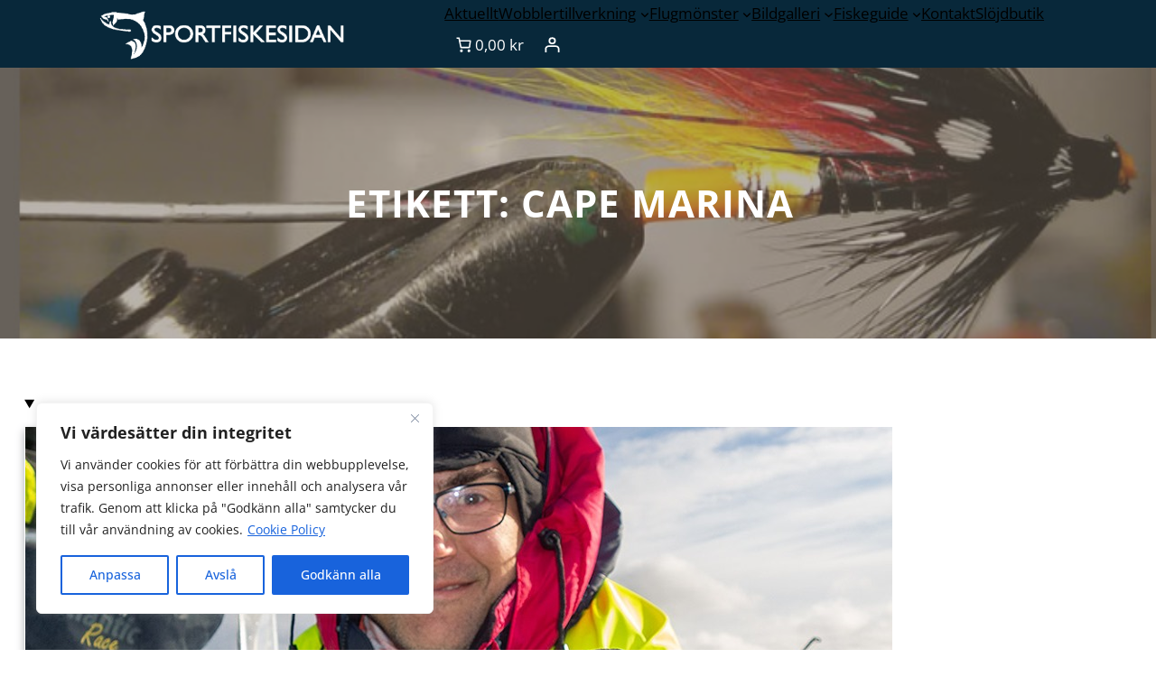

--- FILE ---
content_type: text/css
request_url: https://usercontent.one/wp/sportfiskesidan.se/wp-content/themes/online-magazine/style.css?ver=6.9
body_size: 6782
content:
/*
Theme Name: Online Magazine
Theme URI: https://www.ovationthemes.com/products/free-magazine-wordpress-theme
Author: pewilliams
Author URI: https://www.ovationthemes.com/
Description: The Online Magazine Theme is a dynamic and feature-rich solution designed for digital publishers, bloggers, and media outlets. Whether you’re running a news magazine, fashion magazine, business magazine, technology magazine, health magazine, entertainment magazine, travel magazine, sports magazine, lifestyle magazine, or beauty magazine, this theme provides an elegant and engaging platform for sharing content. Crafted for online publication and editorial sites, it features a clean, modern, and fully responsive design, ensuring seamless readability on all devices. Its visually appealing layout allows publishers to highlight breaking news, trending articles, or in-depth editorials with high-quality images, videos, and multimedia content. Optimized for SEO, fast loading speeds, and social media integration, it helps expand reach while monetization options like ad placements and subscription models provide revenue opportunities. Whether you want to create a video blog, podcast hub, or content-rich website, this theme’s customizable elements adapt effortlessly to your brand style. With intuitive features and powerful options, the Online Magazine Theme is perfect for independent publishers and large media brands alike, offering flexibility and performance to enhance digital presence. it include digital magazine, online publication, fashion blog, tech news portal, lifestyle magazine, breaking news, video blog, editorial site, and content-rich website. For advanced content presentation and flexible article layouts, integration with the WP Magazine Modules Lite plugin enables featured posts, category highlights, and dynamic layouts tailored for online magazines.Demo:https://trial.ovationthemes.com/online-magazine/
Requires at least: 6.1
Tested up to: 6.9
Requires PHP: 5.6
Version: 2.6
License: GNU General Public License
License URI: https://www.gnu.org/licenses/gpl-3.0.en.html
Text Domain: online-magazine
Tags: blog, portfolio, photography, one-column, two-columns, custom-colors, custom-menu, custom-logo, sticky-post, threaded-comments, right-sidebar, left-sidebar, grid-layout, custom-background, rtl-language-support, featured-images, wide-blocks, editor-style, full-site-editing, block-patterns, block-styles, template-editing, translation-ready

Online Magazine WordPress Theme, Copyright 2025 pewilliams
Online Magazine is distributed under the terms of the GNU GPL

*/

a{
    -webkit-transition: all .2s ease-in-out;
    transition: all .2s ease-in-out;
}
a:focus,
button:focus,.wp-block-navigation ul li a span:focus{
    outline: 1px solid #000;
}
.wp-block-woocommerce-customer-account a{
    border: 1px solid transparent;
}
.wp-block-woocommerce-customer-account a:focus{
    border: 1px solid #000;
}
.wp-block-navigation ul li a:focus,
.wp-block-site-title a:focus,
.wp-social-link a:focus,
.wp-block-list a:focus,
.wp-block-post-title a:focus{
    outline: 1px solid #fff;
}
/*navigation css*/
@media screen and (min-width:1000px){
    .wp-block-navigation ul li a{
        position: relative;
    }
    .wp-block-navigation ul li a::before {
        content: "";
        background: var(--wp--preset--color--primary);
        opacity: 0;
        margin: 0 auto;
        height: 1px;
        width: 0;
        left: 0;
        right: 0;
        bottom: 0;
        position: absolute;
        -moz-transition: width 0.5s ease-in-out, opacity 0.5s ease-in-out;
        -o-transition: width 0.5s ease-in-out, opacity 0.5s ease-in-out;
        -webkit-transition: width 0.5s ease-in-out, opacity 0.5s ease-in-out;
        transition: width 0.5s ease-in-out, opacity 0.5s ease-in-out;
    }
    .wp-block-navigation ul li a:hover::before,
    .wp-block-navigation ul li a:focus::before {
        opacity: 1;
        width: calc(100% - 3px);
    }
    .wp-block-navigation .current-menu-item a::before{
        content: "";
        position: absolute;
        opacity: 1;
        background: var(--wp--preset--color--primary);
        margin: 0 auto;
        height: 3px;
        left: 0;
        right: 0;
        bottom: -10px;
        width: calc(100% - 3px);
    }
    .wp-block-navigation .has-child .wp-block-navigation__submenu-container{  
        border-top: 2px solid var(--wp--preset--color--primary);
        border-bottom: 2px solid var(--wp--preset--color--primary);
        box-shadow: 2px 2px 8px #cfc8d8;
    }
    .wp-block-navigation ul ul li a:hover::before,
    .wp-block-navigation ul ul li a:focus::before,
    .wp-block-navigation ul ul .current-menu-item a::before {
        width: 0 !important; 
    }
    .wp-block-navigation ul ul li a{
        border-bottom: 1px solid var(--wp--preset--color--border-color);
        color: var(--wp--preset--color--primary) !important;
    }
    .wp-block-navigation ul li:last-child a{
        border-bottom: none;
    }
    .wp-block-navigation ul ul li a:hover,
    .wp-block-navigation ul ul li a:focus,
    .wp-block-navigation__submenu-container .current-menu-item a{
        background-color: var(--wp--preset--color--primary-light) !important;
    }
}
.wp-block-navigation ul ul{
    padding: 0 !important;
}
.wp-block-navigation__responsive-container.is-menu-open .wp-block-navigation__responsive-container-content .wp-block-page-list,
.wp-block-navigation__responsive-container.is-menu-open .wp-block-navigation__responsive-container-content .wp-block-navigation__container{
    width: 100%;
    border: 1px solid var(--wp--preset--color--border-color);
    border-top-color: var(--wp--preset--color--primary);
    border-bottom-color: var(--wp--preset--color--primary);
}
.wp-block-navigation__responsive-container.is-menu-open li a,
.wp-block-navigation__responsive-container.is-menu-open li li a,
.wp-block-navigation__responsive-container.is-menu-open li li:last-child a{
    border-bottom: 1px solid var(--wp--preset--color--border-color);
}
.wp-block-navigation__responsive-container.is-menu-open li:last-child a{
    border-bottom: none;
}
.wp-block-navigation__responsive-container.is-menu-open li a:hover,
.wp-block-navigation__responsive-container.is-menu-open li a:focus,
.wp-block-navigation__responsive-container.is-menu-open li.current-menu-item a{
    background-color: var(--wp--preset--color--primary-light) !important;
    color: var(--wp--preset--color--primary) !important;
}
.wp-block-navigation .wp-block-navigation__submenu-icon{
    background: transparent;
}
@media screen and (max-width:999px) {
    .wp-block-navigation__responsive-container,
    .wp-block-navigation__responsive-container .wp-block-navigation__responsive-container-content{
        display: none;
    }

    .wp-block-navigation__responsive-container-close svg,
    .wp-block-navigation__responsive-container-open svg{
        width: 26px;
        height: 26px;
    }
    .wp-block-navigation__responsive-container-open svg{
        fill: var(--wp--preset--color--white);
    }
    .wp-block-navigation__responsive-container-close svg{
        fill: var(--wp--preset--color--black);
    }

    .wp-block-navigation__responsive-container-close{
        top: 0;
        right: 20px;
    }

    .wp-block-navigation__responsive-container-open:not(.always-shown){
        display: block;
    }

    .wp-block-navigation__responsive-container:not(.hidden-by-default):not(.is-menu-open) {
        display: none; 
    }

    .wp-block-navigation:not(.has-background) .wp-block-navigation__responsive-container.is-menu-open{
        background-color: var(--wp--preset--color--white);
    }

    .wp-block-navigation__responsive-container.is-menu-open .wp-block-navigation__responsive-container-content{
        padding: 1.5em;
        padding-top: 2.5rem;
    }

    .wp-block-navigation .wp-block-navigation__responsive-container-content ul.wp-block-navigation__container {
        width: 100%;
        gap: 0 !important;
        border-bottom: none;
    }
    .wp-block-navigation .wp-block-navigation__responsive-container-content ul.wp-block-navigation__container li.wp-block-navigation-item {
        width: 100%;
        gap: 0 !important;
        border: none !important;
    }
    .wp-block-navigation .wp-block-navigation__responsive-container-content ul.wp-block-navigation__container li.wp-block-navigation-item a {
        width: calc( 100% - 48px );
        padding: 12px 24px 12px;
        line-height: 30px;
        text-align: left;
    }

    /*
    * Submenu Css
    */
    .wp-block-navigation .wp-block-navigation__responsive-container-content ul.wp-block-navigation__container li.wp-block-navigation-item ul.wp-block-navigation__submenu-container {
        width: 100%;
        gap: 0;
        margin: 0;
        padding: 0;
        box-shadow: none;
    }
    .wp-block-navigation .wp-block-navigation__responsive-container-content ul.wp-block-navigation__container li.wp-block-navigation-item ul.wp-block-navigation__submenu-container li.wp-block-navigation-item a{
        gap: 3px;
        font-weight: 300 !important;
    }
    .wp-block-navigation .wp-block-navigation__responsive-container-content ul.wp-block-navigation__container li.wp-block-navigation-item ul.wp-block-navigation__submenu-container li.wp-block-navigation-item a:before {
        content: '--';
    }
    
}
.wp-block-image img{
    vertical-align: middle;
}

.pos-relative{
    position: relative;
}

form {
    position: relative;
}

input[type="text"],
input[type="email"],
input[type="url"],
input[type="password"],
input[type="search"],
input[type="number"],
input[type="tel"],
input[type="range"],
input[type="date"],
input[type="month"],
input[type="week"],
input[type="time"],
input[type="datetime"],
input[type="datetime-local"],
input[type="color"],
textarea,
select {
    width: 100%;
    margin: 0;
    padding: 10px 15px;
    border: 1px solid var(--wp--preset--color--border-color);
    outline: 0;
    resize: none;
    line-height: 20px;
    background: none;
    color: var(--wp--preset--color--foreground);
    font-weight: 400;
    -webkit-box-sizing: border-box;
    -moz-box-sizing: border-box;
    box-sizing: border-box;
}
select option{
    background: var(--wp--preset--color--base);
    color: var(--wp--preset--color--foreground);
}
select {
    -webkit-appearance: none;
    -moz-appearance: none;
    appearance: none;
}
select::-ms-expand {
    display: none; /* hide the default arrow in ie10 and ie11 */
}

input[type="text"]:focus,
input[type="email"]:focus,
input[type="url"]:focus,
input[type="password"]:focus,
input[type="search"]:focus,
input[type="number"]:focus,
input[type="tel"]:focus,
input[type="range"]:focus,
input[type="date"]:focus,
input[type="month"]:focus,
input[type="week"]:focus,
input[type="time"]:focus,
input[type="datetime"]:focus,
input[type="datetime-local"]:focus,
input[type="color"]:focus,
textarea:focus,
select:focus {
    border-color: var(--wp--preset--color--primary);
}

button,
html input[type="button"],
input[type="reset"],
input[type="submit"] {
    -webkit-appearance: button;
    -moz-appearance: button;
    appearance: button;
    cursor: pointer;
    border: none;
    outline: none;
    padding: 12px 20px;
    -webkit-transition: all 0.3s ease-in-out;
    transition: all 0.3s ease-in-out;
    border-radius: 0;
}
html input[type="button"],
input[type="reset"],
input[type="submit"] {
    text-align: center;
}

.wpcf7-form label {
    display: block;
    text-transform: uppercase;
    font-size: 12px;
    margin: 0 0 8px;
    color: var(--wp--preset--color--foreground);
    font-weight: 700;
}

.form-group {
    margin-bottom: 30px;
}

.form-group p{
    margin: 0;
}

.form-group.half {
    width: 48%;
    margin-right: 4%;
    float: left;
}

.form-group.half.last {
    margin-right: 0;
}

.form-group.third {
    width: 32%;
    margin-right: 2%;
    float: left;
}

.form-group.third.last {
    margin-right: 0;
}
/*sidebar css*/
.sidebar-box,.inner-post-box{
    position: relative;
    box-shadow: 0px 4px 9px var(--wp--preset--color--sidebar-shadow-color);
}
.sidebar-heading{
    display: table;
    position: absolute;
    left: 0;
    right: 0;
    top: -25px;
    width: auto;
}
.sidebar-post-title{
    margin-block-start: 10px;
    margin-block-end: 0;
}
.sidebar-box .wp-block-page-list  ul li{
    list-style: square;
}
.sidebar-box .wp-block-archives-list li ,
.sidebar-box .wp-block-categories-list li,
.sidebar-box .wp-block-page-list li{
    list-style: circle;

}
.sidebar-box .wp-block-archives-list li::marker,
.sidebar-box .wp-block-categories-list li::marker,
.sidebar-box .wp-block-page-list li::marker{
    color: var(--wp--preset--color--primary);
}
.sidebar-box .wp-block-archives-list,.sidebar-box .wp-block-categories-list{
    padding-left: 20px;
}
.sidebar-box ul li a{
    text-decoration: none;
}
.sidebar-box .wp-block-tag-cloud a{
    background: var(--wp--preset--color--primary-light);
    color: var(--wp--preset--color--black);
}
.sidebar-box .wp-block-tag-cloud a:hover{
    background: var(--wp--preset--color--background);
    color: var(--wp--preset--color--primary);
}
.sidebar-box ul li{
    transition: all .6s ease-in-out;
}
.sidebar-box ul li:hover{
    padding-left: 15px;
}
/*post css*/
.post-title{
    position: relative;
}
.post-title .wp-block-separator{
    width: 57px !important;
}
.post-title .wp-block-separator:after{
    position: absolute;
    content: "";
    width: 10px;
    height: 10px;
    border-radius: 10px;
    background: var(--wp--preset--color--primary);
    top: 0;
    bottom: 0;
    margin: auto;
}
.archieve-readmore .wp-block-separator{
    width: 20px !important;
}
/*comment*/
.wp-block-comments{
    padding: 20px;
    border: 1px solid var(--wp--preset--color--border-color);
}
.wp-block-comment-template li .wp-block-columns{
    border: 1px solid var(--wp--preset--color--border-color);
    padding: 20px;
}
.wp-block-avatar img{
    border: 1px solid var(--wp--preset--color--border-color);
    padding: 2px;
}
.wp-block-post-comments-form textarea{
    background: var(--wp--preset--color--section-bg);
}
.single-post .post-meta .wp-block-post-author{
    align-items: center;
}
.single-post .wp-block-comments .comment-respond .comment-form .comment-form-cookies-consent{
    align-items: flex-start;
}
.single-post .wp-block-post-featured-image img{
    height: 400px;
    width: 400px;
    object-fit: contain;
    transform: translateY(10px);
    transition: all 0.4s ease;
}
.single-post .wp-block-post-featured-image img:hover{
    transform: translateY(0px);
}
.single-post .related-post .wp-block-post-featured-image img{
    height: 200px;
    width: 100%;
}
/*pagination*/
.wp-block-query-pagination-numbers .page-numbers{
    padding: var(--wp--preset--spacing--20);
    line-height: 1;
    text-decoration: none;
    color:var(--wp--preset--color--primary);
}
.wp-block-query-pagination-numbers .page-numbers.current{
    background-color: var(--wp--preset--color--primary);
    color: var(--wp--preset--color--white) !important;
}
.wp-block-query-pagination-numbers .page-numbers:hover{
    color:var(--wp--preset--color--heading);
}
.wp-block-query-pagination-next, .wp-block-query-pagination-previous{
    background-color: var(--wp--preset--color--primary);
    font-size: var(--wp--preset--font-size--small);
    line-height: 1;
    padding: 10px;
    color: var(--wp--preset--color--white);
    text-decoration: none;
}
.wp-block-query-pagination-next:hover, .wp-block-query-pagination-previous:hover{
    color: var(--wp--preset--color--background);
    background-color: var(--wp--preset--color--heading);
}

/*woocommerce*/
.wp-block-group.woocommerce.product{
    margin-block-start: 0;
}
.wc-block-product,
.wc-block-grid__product,
.woocommerce .products li,
.wp-block-woocommerce-related-products li,
.products-block-post-template li {
    text-align: center;
    padding: 10px !important;
    background: var(--wp--preset--color--section-bg);
}
.wc-block-grid__product{
    margin: 0 10px;
}
a.wc-block-grid__product-link,.wc-block-grid__product-image,.wc-block-grid__products .wc-block-grid__product-image img {
    width: 100%;
}
.wc-block-components-product-rating__stars,.wc-block-grid__product-rating,.woocommerce .star-rating {
    margin: 0 auto 0.5em;
    color: #f4bc16;
}
.wc-block-components-product-rating__stars::before,.wc-block-grid__product-rating .star-rating:before{
    color: #cfc8d8;
}
.woocommerce span.onsale,.wc-block-grid .wc-block-grid__product-onsale, .wc-block-grid__product-image .wc-block-grid__product-onsale{
    background-color: var(--wp--preset--color--primary);
    color: var(--wp--preset--color--white);
    padding: 0;
    border-radius: 0px;
    margin: 5px !important;
    min-height: 8px;
    line-height: 26px;
    min-width: 60px;
}
.woocommerce-account .woocommerce-MyAccount-content .woocommerce-Addresses .woocommerce-Address-title.title h2{
    font-size: 30px;
}
.woocommerce-account .woocommerce-MyAccount-content .woocommerce-Addresses .woocommerce-Address-title.title h2 + .edit{
    float: left;
    color: var(--wp--preset--color--secondary);
    font-weight: 600;
}
.woocommerce-account .woocommerce-MyAccount-content .woocommerce-Addresses .woocommerce-Address-title.title h2 + .edit:hover{
    color: var(--wp--preset--color--primary);
}
.woocommerce-cart .wp-block-woocommerce-empty-cart-block ul.wc-block-grid__products{
    display: grid;
    grid-template-columns: 25% 25% 25% 25%;
    justify-content: space-between;
}
.woocommerce-cart .wp-block-woocommerce-empty-cart-block ul.wc-block-grid__products li{
    max-width: 100%;
    margin-bottom: 15px;
}
nav.woocommerce-MyAccount-navigation ul li {
    background: var(--wp--preset--color--primary);
    border: 1px solid;
    border-color: var(--wp--preset--color--primary);
    padding: 12px!important;
    margin-bottom: 10px;
}
nav.woocommerce-MyAccount-navigation ul li a{
    color: var(--wp--preset--color--white);
}
nav.woocommerce-MyAccount-navigation ul li:hover {
    background: var(--wp--preset--color--heading);
    border-color: var(--wp--preset--color--heading);
}
nav.woocommerce-MyAccount-navigation ul li:hover a,
nav.woocommerce-MyAccount-navigation ul li a:focus{
    color: var(--wp--preset--color--background);
    outline: none;
}
.woocommerce ul.products li.product .button{
    padding: var(--wp--preset--spacing--30);
    border-radius: 30px;
}
.woocommerce a.added_to_cart,
.added_to_cart.wc-forward,
.single-product .wp-block-woocommerce-store-notices .wc-forward{
    background-color: var(--wp--preset--color--primary);
    color: var(--wp--preset--color--white);
    border-radius: 5px;
    padding: var(--wp--preset--spacing--30);
    text-decoration: none;
    display: inline-block;
    margin-top: 0;
}
.single-product .wp-block-woocommerce-store-notices .wc-forward{
    background-color: var(--wp--preset--color--primary) !important;
    color: var(--wp--preset--color--white) !important;
    padding: 10px !important;
    opacity: 1;
}
.single-product .wp-block-woocommerce-store-notices .wc-block-components-notice-banner,
.single-product .wp-block-woocommerce-store-notices .wc-block-components-notice-banner .wc-block-components-notice-banner__content{
    display: flex;
    justify-content: space-between;
    align-items: center;
}
.woocommerce a.added_to_cart:hover, .added_to_cart.wc-forward:hover{
    background-color: var(--wp--preset--color--heading);
    color: var(--wp--preset--color--white);
}
.added_to_cart.wc-forward{
    margin-left: 10px;
}
.wc-block-components-product-badge{
    box-shadow: 2px 2px 0 0 var(--wp--preset--color--heading);
    border-radius: 0 !important;
    border: solid 2px var(--wp--preset--color--heading) !important;
    padding: 5px 8px !important;
}
.wc-block-grid__product .wc-block-grid__product-title,.wc-block-components-product-name,h2.woocommerce-loop-product__title,.woocommerce-Tabs-panel h2{
  font-size: 18px !important;
  font-weight: bold;
}
.woocommerce #review_form #respond textarea{
   background: var(--wp--preset--color--section-bg);
    border: 1px solid var(--wp--preset--color--border-color);
}
.woocommerce-Tabs-panel--reviews,.wc-block-checkout__form,.woocommerce-Tabs-panel--description{
    padding: 20px !important;
    border: 1px solid var(--wp--preset--color--border-color);
}
.wc-block-checkout__form, .wp-block-woocommerce-checkout-order-summary-block,.wc-block-checkout__actions_row a:hover{
    color: var(--wp--preset--color--heading);
}
.wc-block-components-sidebar-layout.wc-block-cart{
    padding-top: 30px;
}
.wc-block-cart{
    border: 1px solid var(--wp--preset--color--border-color);
    padding: 30px;
    border-radius: 10px;
    color: var(--wp--preset--color--heading);
}
.is-large.wc-block-cart .wc-block-cart-items td:after ,.is-large.wc-block-cart .wc-block-cart-items:after {
    border-color: transparent;
}
.wc-block-cart .wc-block-cart-items th,.wp-block-woocommerce-cart-order-summary-block .wc-block-cart__totals-title, .wp-block-woocommerce-cart .wc-block-cart__sidebar .wp-block-woocommerce-cart-order-summary-coupon-form-block, .wp-block-woocommerce-cart .wc-block-cart__sidebar .wc-block-components-totals-wrapper{
    padding: 10px !important;
}
form.woocommerce-ordering select.orderby{
    -webkit-appearance: auto;
    -moz-appearance: auto;
    appearance: auto;
}
.woocommerce-page .wp-block-breadcrumbs + .wp-block-query-title{
    display: none;
}
.wc-block-cart table.wc-block-cart-items{
    margin: 0 !important;
}
.wp-block-woocommerce-cart .wc-block-cart-items,.wc-block-cart-items__header,.wp-block-woocommerce-checkout-order-summary-block,.wp-block-woocommerce-cart-order-summary-block,.woocommerce-Tabs-panel--description,.is-large.wc-block-cart .wc-block-cart-items{
    border: 1px solid var(--wp--preset--color--border-color);
}
.wc-block-components-totals-wrapper:after{
    border-color:  var(--wp--preset--color--border-color);
    opacity: 1 !important;
}
.wc-block-cart__submit-container a{
    margin-top: 15px;
}
.wc-block-checkout__actions_row a{
    color: var(--wp--preset--color--primary);
}
.wc-block-checkout__actions_row a:hover{
    color: var(--wp--preset--color--heading);
}
.wp-block-woocommerce-cart.alignwide, .wp-block-woocommerce-checkout.alignwide.wc-block-checkout {
    margin-right: auto !important;
    margin-left: auto !important;
}
.wc-block-components-sidebar-layout .wc-block-components-main {
    padding-right: 0 !important;
}
.wc-block-components-notice-banner>.wc-block-components-notice-banner__content .wc-forward:hover {
    background: transparent;
}
@media screen and (max-width:999px){
    .woocommerce-page.search .wp-block-woocommerce-product-template,
    .woocommerce-page .products-block-post-template,
    .wp-block-woocommerce-related-products .wp-block-post-template{
        grid-template-columns: repeat(2, minmax(0, 1fr)) !important;
    }
    .woocommerce-page .wp-block-query-title{
        font-size: 30px !important;
    }
    .wc-block-components-totals-wrapper{
        padding: 16px 22px;
    }
    .wc-block-cart{
        padding: 0;
        border: none;
    }
    .wc-block-components-sidebar-layout.wc-block-cart{
        padding-top: 0;
    }
}
@media screen and (max-width:600px){
    .woocommerce-page.search .wp-block-woocommerce-product-template,
    .woocommerce-page .products-block-post-template,
    .wp-block-woocommerce-related-products .wp-block-post-template{
        grid-template-columns: 1fr !important;
    }
    .single-product .wp-block-woocommerce-product-meta .wp-block-group{
        display: block !important;
    }
    .woocommerce-page .wp-block-query-title{
        font-size: 25px !important;
    }
    .wp-block-woocommerce-cart:where(:not(.alignleft):not(.alignright):not(.alignfull)){
        max-width: 90% !important;
    }
}
/* scroll top */
p.scroll-top {
    position: absolute;
}
.scroll-top::before{
    font-size: 20px;
    cursor: pointer;
    background: var(--wp--preset--color--primary); 
    color: var(--wp--preset--color--white);
    font-family: "Font Awesome 5 Free";
    font-weight: 600;
    content: '\f135'; 
    position: fixed;
    bottom: 20px;
    right: 30px;
    width: 40px;
    height: 40px;
    transform: rotate(-45deg);
    display: flex;
    align-items: center;
    justify-content: center;
    border-radius: 6px;
    z-index: 99;
    transition: all .5s ease-in-out;
}
.scroll-top:hover::before{
    margin-bottom: 10px;
}
/* --- Block Media Quries
-------------------------------------------------------- */
/* --- > Media Queries
-------------------------------------------------------- */
/* --- > 781px
-------------------------------------------------------- */
@media screen and (max-width:999px) {
    .post-grid-layout.wp-block-post-template{
        grid-template-columns: repeat(2, minmax(0, 1fr)) !important;
    }
    .inner-cover-img h2,.without-cover-img h2{
        font-size: 30px !important;
    }
}
@media screen and (max-width: 999px) and (min-width: 782px){
    .page-template-blog-right-sidebar .wp-block-post-template,
    .page-template-blog-left-sidebar .wp-block-post-template{
        grid-template-columns: 1fr !important;
    }
    .sidebar-col,.post-col{
        flex-basis: 50% !important;
    }
    .page-sidebar-col{
        flex-basis: 40% !important;
    }
    .page-text-col{
        flex-basis: 60% !important;
    }
}
@media screen and (max-width:781px){
    .post-title .wp-block-separator{
        width: 30px !important;
    }
    .post-title h4{
        font-size: 21px;
    }
    .archieve-meta time ,.archieve-meta .wp-block-post-author-name{
        font-size: 13px !important;
    }
    .search-no-results .wp-block-query-no-results, .single-post .wp-block-cover.inner-cover-img + .wp-block-group > .wp-block-group.alignwide > .wp-block-columns .wp-block-column:first-child{
        margin-bottom: 30px;
    }
}
@media screen and (max-width: 999px) and (min-width: 782px){
    .woocommerce-cart .wp-block-woocommerce-empty-cart-block ul.wc-block-grid__products{
        grid-template-columns: 50% 50%;
    }
}
@media screen and (max-width:767px){
    .woocommerce-cart .wp-block-woocommerce-empty-cart-block ul.wc-block-grid__products{
        grid-template-columns: 100%;
    }
    .post-grid-layout.wp-block-post-template,
    .page-template-blog-right-sidebar .wp-block-post-template,
    .page-template-blog-left-sidebar .wp-block-post-template,
    .search-results .wp-block-post-template{
        display: block !important;
    }
    .post-grid-layout.wp-block-post-template li,
    .page-template-blog-right-sidebar .wp-block-post-template li,
    .page-template-blog-left-sidebar .wp-block-post-template li,
    .search-results .wp-block-post-template li{
        margin-bottom: 30px;
    }
    .post-grid-layout.wp-block-post-template li:last-child,
    .page-template-blog-right-sidebar .wp-block-post-template li:last-child,
    .page-template-blog-left-sidebar .wp-block-post-template li:last-child,
    .search-results .wp-block-post-template li:last-child{
        margin-bottom: 0;
    }
    .inner-cover-img h2,.without-cover-img h2{
        font-size: 25px !important;
        text-align: center !important;
    }
    .error-heading{
        font-size: 110px !important;
    }
}

/*homepage*/
.search-block .wp-block-search__inside-wrapper{
    padding: 0;
    border: none;
    background: #fff;
    border-radius: 5px;
    padding: 5px 10px;
}
.search-block .wp-block-search__button{
    padding: 0;
    background: transparent !important;
    margin-left: 0;
}
.search-block .wp-block-search__input{
    padding: 0;
    border: none;
    background: transparent;
}
.search-block .wp-block-search__input::placeholder{
    font-size: 12px;
    color: var(--wp--preset--color--primary);
    font-weight: 300;
}
.search-block .wp-block-search__button svg{
    rotate: 270deg;
}
.social-block .wp-block-social-links a:hover,
.social-block .wp-block-social-links a:focus,
.footer-widgets .wp-block-social-links a:hover,
.footer-widgets .wp-block-social-links a:focus{
    color: var(--wp--preset--color--primary) !important;
}
/*banner*/
.banner-excerpt{
    width: 70%;
}
.banner-image-cover .wp-block-button__link:hover,
.banner-image-cover .wp-block-button__link:focus{
    background-color: var(--wp--preset--color--primary) !important;
    color: var(--wp--preset--color--white) !important;
}
/*blog*/
.blog-section .wp-block-post-template{
    gap: 60px 24px !important;
}
.blog-wrap{
    position: relative;
}
.blog-txt-box{
    position: absolute;
    z-index: 999;
    left: 0;
    bottom: -40px;
    right: 30%;
}
.blog-txt-box .wp-block-post-author{
    justify-content: center;
    gap: 10px;
}
.blog-txt-box .wp-block-post-author__avatar img{
    border-radius: 50%;
}
.blog-txt-box .wp-block-post-author__avatar{
    margin: 0;
}
/*footer*/
.footer-phone span{
    font-size: 15px !important;
}
.footer-widgets .wp-block-list{
    padding-left: 0;
}
.footer-widgets .wp-block-list li{
    list-style: none;
    margin-bottom: 15px;
}
.footer-widgets .wp-block-list li:last-child{
    margin-bottom: 0;
}
.footer-widgets .wp-block-list li a{
    text-decoration: none;
}
.footer-blog-cols{
    margin-bottom: 0;
}
.foter-excerpt{
    margin-left: auto;
    margin-right: auto;
    width: 40%;
}
.footer-wrap nav.wp-block-navigation{
    margin-top: 10px;
    margin-bottom: 10px;
}
.footer-widgets a:hover,.footer-txt a:hover,
.footer-widgets a:focus,.footer-txt a:focus{
    color: var(--wp--preset--color--primary) !important;
}

@media screen and (min-width:2000px){
    .blog-wrap .wp-block-cover{
        min-height: 500px !important;
    }
}
@media screen and (max-width:1599px){
    .blog-txt-box{
        right: 25%;
    }
    .banner-image-cover h2{
        font-size: 35px !important;
    }
    .banner-image-cover h6{
        font-size: 18px !important;
    }
    .banner-excerpt {
        width: 80%;
    }
    .blog-wrap .wp-block-cover{
        min-height: 380px !important;
    }
}
@media screen and (max-width:1399px){
    .search-block{
        flex-basis: 17% !important;
    }
    .social-block{
        flex-basis: 18% !important;
    }
}
@media screen and (max-width:1199px){
    .nav-block nav ul li a{
        font-size: 12px !important;
    }
    .nav-block nav{
        gap: 15px !important;
    }
    .social-block .wp-block-social-links,
    .footer-widgets .wp-block-social-links{
     font-size: 20px !important;
    }
    .menu-header:where(:not(.alignleft):not(.alignright):not(.alignfull)),
    .banner-image-cover .wp-block-columns:where(:not(.alignleft):not(.alignright):not(.alignfull)),
    .blog-section .wp-block-query:where(:not(.alignleft):not(.alignright):not(.alignfull)),
    .footer-up-box:where(:not(.alignleft):not(.alignright):not(.alignfull)),
    .footer-widgets:where(:not(.alignleft):not(.alignright):not(.alignfull)){
        max-width: 85% !important;
    }
    .banner-image-cover{
        min-height: 550px !important;
    }
    .banner-image-cover h2{
        font-size: 30px !important;
    }
    .banner-image-cover h6{
        font-size: 15px !important;
    }
    .banner-excerpt {
        width: 90%;
    }
    .blog-wrap .wp-block-cover{
        min-height: 300px !important;
    }
    .blog-txt-box {
        right: 10%;
    }
    .blog-txt-box h2{
        font-size: 14px !important;
    }
    .blog-txt-box .wp-block-post-date{
        font-size: 12px !important;
    }
    .foter-excerpt{
        width: 60%;
    }
    .footer-blog-2 h2{
        font-size: 14px !important;
    }
}
@media screen and (max-width:999px){
    .logo-block{
        flex-basis: 40% !important;
    }
    .nav-block{
        flex-basis: 10% !important;
    }
    .search-block,
    .social-block {
        flex-basis: 25% !important;
    }
}
@media screen and (max-width:991px){
    .banner-text-box{
        flex-basis: 70% !important;
    }
    .blog-section .wp-block-post-template{
        grid-template-columns: repeat(2, minmax(0, 1fr)) !important;
    }
    .blog-wrap .wp-block-cover {
        min-height: 350px !important;
    }
    .blog-txt-box {
        right: 20%;
    }
    .foter-excerpt{
        width: 80%;
    }
    .footer-blog-2 h2 {
        font-size: 12px !important;
    }
    .footer-blog-2 .wp-block-post-date{
        font-size: 10px !important;
    }
    .footer-phone{
        font-size: 14px !important;
    }
    .footer-phone span {
        font-size: 12px !important;
    }
}
@media screen and (max-width:781px){
    .menu-header,.footer-widgets,.footer-blog-cols{
        flex-wrap: nowrap !important;
    }
    .wp-block-columns:not(.is-not-stacked-on-mobile)>.wp-block-column.logo-block{
        flex-basis: 40% !important;
    }
    .wp-block-columns:not(.is-not-stacked-on-mobile)>.wp-block-column.nav-block{
        flex-basis: 10% !important;
    }
    .wp-block-columns:not(.is-not-stacked-on-mobile)>.wp-block-column.search-block,
    .wp-block-columns:not(.is-not-stacked-on-mobile)>.wp-block-column.social-block {
        flex-basis: 25% !important;
    }
    .banner-text-box{
        text-align: center;
    }
    .banner-excerpt{
        margin-right: auto;
        margin-left: auto;
    }
    .banner-text-box .wp-block-buttons{
        justify-content: center !important;
    }
    .banner-image-cover {
        min-height: 500px !important;
    }
    .wp-block-columns:not(.is-not-stacked-on-mobile)>.wp-block-column.footer-blog-1{
        flex-basis: 40% !important;
    }
    .wp-block-columns:not(.is-not-stacked-on-mobile)>.wp-block-column.footer-blog-2{
        flex-basis: 60% !important;
    }
    .social-block .wp-block-social-links,
    .footer-widgets .wp-block-social-links {
        font-size: 16px !important;
    }
}
@media screen and (max-width:599px){
    .menu-header,.footer-widgets{
        flex-wrap: wrap !important;
    }
    .wp-block-columns:not(.is-not-stacked-on-mobile)>.wp-block-column.logo-block,
    .wp-block-columns:not(.is-not-stacked-on-mobile)>.wp-block-column.search-block{
        flex-basis: 100% !important;
    }
    .wp-block-columns:not(.is-not-stacked-on-mobile)>.wp-block-column.nav-block{
        flex-basis: 10% !important;
    }
    .wp-block-columns:not(.is-not-stacked-on-mobile)>.wp-block-column.social-block {
        flex-basis: 70% !important;
    }
    .logo-block{
        order: 1;
    }
    .nav-block{
        order: 2;
    }
    .social-block{
        order: 3;
    }
    .search-block{
        order: 4;
    }
    .logo-block,.footer-widgets{
        text-align: center;
    }
    .banner-image-cover {
        min-height: 450px !important;
    }
    .banner-excerpt,.foter-excerpt {
        width: 100%;
        font-size: 12px !important;
    }
    .banner-image-cover h2 {
        font-size: 25px !important;
    }
    .blog-section .wp-block-post-template {
        grid-template-columns: auto !important;
    }
    .footer-blog-cols{
        text-align: left;
    }
    .footer-widgets .wp-block-social-links{
        justify-content: center !important;
    }
}

/*frontpage swiper css start*/
.wp-block-group.online-magazine-swiper {
  overflow: hidden;
  position: relative;
}
.online-magazine-swiper .swiper-slide {
  display: flex;
}
.wp-block-group.online-magazine-swiper-controls {
  position: unset;
}
.wp-block-group.online-magazine-swiper .wp-block-cover.swiper-slide {
  margin-block-start: 0 !important;
}
.online-magazine-pagination.swiper-pagination-clickable.swiper-pagination-bullets {
  position: absolute;
  bottom: 20px;
  z-index: 1;
  width: 100%;
  text-align: center;
  left: 50%;
  transform: translateX(-50%);
}
.online-magazine-pagination.swiper-pagination-clickable.swiper-pagination-bullets span.swiper-pagination-bullet {
  width: 10px;
  height: 10px;
  background: var(--wp--preset--color--white);
  opacity: 0.7;
}
.online-magazine-pagination.swiper-pagination-clickable.swiper-pagination-bullets span.swiper-pagination-bullet.swiper-pagination-bullet-active {
  background: var(--wp--preset--color--primary);
}
.wp-block-group.online-magazine-swiper .online-magazine-swiper-button-prev,
.wp-block-group.online-magazine-swiper .online-magazine-swiper-button-next {
  width: 40px;
  height: 40px;
  border-radius: 50%;
  background: rgb(81, 81, 79);
  color: #fff;
  transition: all ease 0.23s;
  opacity: 1;
  top: 50%;
  margin: -20px 0 0 0;
}
.wp-block-group.online-magazine-swiper .online-magazine-swiper-button-prev{
    left: 10px;
}
.wp-block-group.online-magazine-swiper .online-magazine-swiper-button-next{
    right: 10px;
}
.wp-block-group.online-magazine-swiper .online-magazine-swiper-button-prev:hover,
.wp-block-group.online-magazine-swiper .online-magazine-swiper-button-next:hover {
  background: rgb(81, 81, 79);
  color: #fff;
}
.wp-block-group.online-magazine-swiper .online-magazine-swiper-button-prev:after,
.wp-block-group.online-magazine-swiper .online-magazine-swiper-button-next:after {
  font-size: 15px;
  font-weight: 900;
}

.online-magazine-swiper-controls.wp-block-group.block-editor-block-list__layout .wp-block.wp-block-html {
  display: none;
}

.online-magazine-swiper-controls.wp-block-group.block-editor-block-list__layout .wp-block.is-selected.wp-block-html {
  display: block !important;
}
/*frontpage swiper css end*/